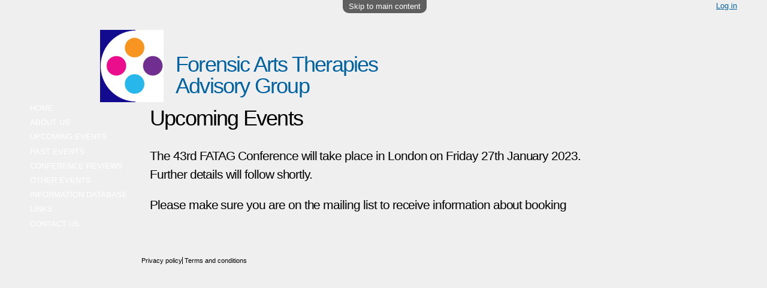

--- FILE ---
content_type: text/html; charset=utf-8
request_url: https://www.fatag.org.uk/upcoming-events
body_size: 3860
content:
<!DOCTYPE html PUBLIC "-//W3C//DTD HTML+RDFa 1.1//EN">
<html lang="en" dir="ltr" version="HTML+RDFa 1.1"
  xmlns:og="http://ogp.me/ns#"
  xmlns:fb="http://www.facebook.com/2008/fbml"
  xmlns:content="http://purl.org/rss/1.0/modules/content/"
  xmlns:dc="http://purl.org/dc/terms/"
  xmlns:foaf="http://xmlns.com/foaf/0.1/"
  xmlns:rdfs="http://www.w3.org/2000/01/rdf-schema#"
  xmlns:sioc="http://rdfs.org/sioc/ns#"
  xmlns:sioct="http://rdfs.org/sioc/types#"
  xmlns:skos="http://www.w3.org/2004/02/skos/core#"
  xmlns:xsd="http://www.w3.org/2001/XMLSchema#">
<head profile="http://www.w3.org/1999/xhtml/vocab">
  <meta http-equiv="Content-Type" content="text/html; charset=utf-8" />
<meta about="/upcoming-events" property="sioc:num_replies" content="0" datatype="xsd:integer" />
<meta name="viewport" content="width=device-width, initial-scale=1, maximum-scale=1, minimum-scale=1, user-scalable=no" />
<meta content="Upcoming Events" about="/upcoming-events" property="dc:title" />
<link rel="shortlink" href="/node/20" />
<meta name="Generator" content="Drupal 7 (http://drupal.org)" />
<link rel="canonical" href="/upcoming-events" />
<meta property="fb:app_id" content="" />
  <title>Upcoming Events | Forensic Arts Therapies Advisory Group</title>  
  <style type="text/css" media="all">@import url("https://fatag.org.uk/modules/system/system.base.css?mxaj6i");
@import url("https://fatag.org.uk/modules/system/system.menus.css?mxaj6i");
@import url("https://fatag.org.uk/modules/system/system.messages.css?mxaj6i");
@import url("https://fatag.org.uk/modules/system/system.theme.css?mxaj6i");</style>
<style type="text/css" media="all">@import url("https://fatag.org.uk/profiles/corporative_site/modules/contrib/calendar/css/calendar_multiday.css?mxaj6i");
@import url("https://fatag.org.uk/modules/comment/comment.css?mxaj6i");
@import url("https://fatag.org.uk/profiles/corporative_site/modules/contrib/date/date_api/date.css?mxaj6i");
@import url("https://fatag.org.uk/modules/field/theme/field.css?mxaj6i");
@import url("https://fatag.org.uk/modules/node/node.css?mxaj6i");
@import url("https://fatag.org.uk/modules/search/search.css?mxaj6i");
@import url("https://fatag.org.uk/modules/user/user.css?mxaj6i");
@import url("https://fatag.org.uk/profiles/corporative_site/modules/contrib/views/css/views.css?mxaj6i");</style>
<style type="text/css" media="all">@import url("https://fatag.org.uk/profiles/corporative_site/modules/contrib/ckeditor/ckeditor.css?mxaj6i");
@import url("https://fatag.org.uk/profiles/corporative_site/modules/contrib/ctools/css/ctools.css?mxaj6i");
@import url("https://fatag.org.uk/profiles/corporative_site/modules/contrib/megamenu/megamenu.css?mxaj6i");
@import url("https://fatag.org.uk/profiles/corporative_site/modules/contrib/megamenu/megamenu-skins.css?mxaj6i");
@import url("https://fatag.org.uk/profiles/corporative_site/modules/contrib/views_slideshow/views_slideshow.css?mxaj6i");</style>
<style type="text/css" media="all">@import url("https://fatag.org.uk/sites/all/themes/omega/alpha/css/alpha-reset.css?mxaj6i");
@import url("https://fatag.org.uk/sites/all/themes/omega/alpha/css/alpha-mobile.css?mxaj6i");
@import url("https://fatag.org.uk/sites/all/themes/omega/alpha/css/alpha-alpha.css?mxaj6i");
@import url("https://fatag.org.uk/sites/all/themes/omega/omega/css/formalize.css?mxaj6i");
@import url("https://fatag.org.uk/sites/all/themes/omega/omega/css/omega-text.css?mxaj6i");
@import url("https://fatag.org.uk/sites/all/themes/omega/omega/css/omega-branding.css?mxaj6i");
@import url("https://fatag.org.uk/sites/all/themes/omega/omega/css/omega-menu.css?mxaj6i");
@import url("https://fatag.org.uk/sites/all/themes/omega/omega/css/omega-forms.css?mxaj6i");
@import url("https://fatag.org.uk/sites/all/themes/omega/omega/css/omega-visuals.css?mxaj6i");
@import url("https://fatag.org.uk/sites/all/themes/fatagOmega/css/global.css?mxaj6i");</style>

<!--[if (lt IE 9)&(!IEMobile)]>
<style type="text/css" media="all">@import url("https://fatag.org.uk/sites/all/themes/fatagOmega/css/fatagOmega-alpha-default.css?mxaj6i");
@import url("https://fatag.org.uk/sites/all/themes/fatagOmega/css/fatagOmega-alpha-default-normal.css?mxaj6i");
@import url("https://fatag.org.uk/sites/all/themes/omega/alpha/css/grid/alpha_default/normal/alpha-default-normal-12.css?mxaj6i");</style>
<![endif]-->

<!--[if gte IE 9]><!-->
<style type="text/css" media="all and (min-width: 740px) and (min-device-width: 740px), (max-device-width: 800px) and (min-width: 740px) and (orientation:landscape)">@import url("https://fatag.org.uk/sites/all/themes/fatagOmega/css/fatagOmega-alpha-default.css?mxaj6i");
@import url("https://fatag.org.uk/sites/all/themes/fatagOmega/css/fatagOmega-alpha-default-narrow.css?mxaj6i");
@import url("https://fatag.org.uk/sites/all/themes/omega/alpha/css/grid/alpha_default/narrow/alpha-default-narrow-12.css?mxaj6i");</style>
<!--<![endif]-->

<!--[if gte IE 9]><!-->
<style type="text/css" media="all and (min-width: 980px) and (min-device-width: 980px), all and (max-device-width: 1024px) and (min-width: 1024px) and (orientation:landscape)">@import url("https://fatag.org.uk/sites/all/themes/fatagOmega/css/fatagOmega-alpha-default.css?mxaj6i");
@import url("https://fatag.org.uk/sites/all/themes/fatagOmega/css/fatagOmega-alpha-default-normal.css?mxaj6i");
@import url("https://fatag.org.uk/sites/all/themes/omega/alpha/css/grid/alpha_default/normal/alpha-default-normal-12.css?mxaj6i");</style>
<!--<![endif]-->

<!--[if gte IE 9]><!-->
<style type="text/css" media="all and (min-width: 1220px)">@import url("https://fatag.org.uk/sites/all/themes/fatagOmega/css/fatagOmega-alpha-default.css?mxaj6i");
@import url("https://fatag.org.uk/sites/all/themes/fatagOmega/css/fatagOmega-alpha-default-wide.css?mxaj6i");
@import url("https://fatag.org.uk/sites/all/themes/omega/alpha/css/grid/alpha_default/wide/alpha-default-wide-12.css?mxaj6i");</style>
<!--<![endif]-->
  <script type="text/javascript" src="https://fatag.org.uk/misc/jquery.js?v=1.4.4"></script>
<script type="text/javascript" src="https://fatag.org.uk/misc/jquery.once.js?v=1.2"></script>
<script type="text/javascript" src="https://fatag.org.uk/misc/drupal.js?mxaj6i"></script>
<script type="text/javascript" src="https://fatag.org.uk/profiles/corporative_site/modules/contrib/megamenu/megamenu.js?mxaj6i"></script>
<script type="text/javascript" src="https://fatag.org.uk/profiles/corporative_site/modules/contrib/views_slideshow/js/views_slideshow.js?mxaj6i"></script>
<script type="text/javascript" src="https://fatag.org.uk/sites/all/themes/omega/omega/js/jquery.formalize.js?mxaj6i"></script>
<script type="text/javascript" src="https://fatag.org.uk/sites/all/themes/omega/omega/js/omega-mediaqueries.js?mxaj6i"></script>
<script type="text/javascript" src="https://fatag.org.uk/profiles/corporative_site/modules/contrib/views/js/jquery.ui.dialog.patch.js?mxaj6i"></script>
<script type="text/javascript">
<!--//--><![CDATA[//><!--
jQuery.extend(Drupal.settings, {"basePath":"\/","pathPrefix":"","ajaxPageState":{"theme":"fatagOmega","theme_token":"rUOVwPmv26PsA1Z5AJl3DJx6zogN85Dbl78c7i9Q7Po","js":{"misc\/jquery.js":1,"misc\/jquery.once.js":1,"misc\/drupal.js":1,"profiles\/corporative_site\/modules\/contrib\/megamenu\/megamenu.js":1,"profiles\/corporative_site\/modules\/contrib\/views_slideshow\/js\/views_slideshow.js":1,"sites\/all\/themes\/omega\/omega\/js\/jquery.formalize.js":1,"sites\/all\/themes\/omega\/omega\/js\/omega-mediaqueries.js":1,"profiles\/corporative_site\/modules\/contrib\/views\/js\/jquery.ui.dialog.patch.js":1},"css":{"modules\/system\/system.base.css":1,"modules\/system\/system.menus.css":1,"modules\/system\/system.messages.css":1,"modules\/system\/system.theme.css":1,"profiles\/corporative_site\/modules\/contrib\/calendar\/css\/calendar_multiday.css":1,"modules\/comment\/comment.css":1,"profiles\/corporative_site\/modules\/contrib\/date\/date_api\/date.css":1,"modules\/field\/theme\/field.css":1,"modules\/node\/node.css":1,"modules\/search\/search.css":1,"modules\/user\/user.css":1,"profiles\/corporative_site\/modules\/contrib\/views\/css\/views.css":1,"profiles\/corporative_site\/modules\/contrib\/ckeditor\/ckeditor.css":1,"profiles\/corporative_site\/modules\/contrib\/ctools\/css\/ctools.css":1,"profiles\/corporative_site\/modules\/contrib\/megamenu\/megamenu.css":1,"profiles\/corporative_site\/modules\/contrib\/megamenu\/megamenu-skins.css":1,"profiles\/corporative_site\/modules\/contrib\/views_slideshow\/views_slideshow.css":1,"sites\/all\/themes\/omega\/alpha\/css\/alpha-reset.css":1,"sites\/all\/themes\/omega\/alpha\/css\/alpha-mobile.css":1,"sites\/all\/themes\/omega\/alpha\/css\/alpha-alpha.css":1,"sites\/all\/themes\/omega\/omega\/css\/formalize.css":1,"sites\/all\/themes\/omega\/omega\/css\/omega-text.css":1,"sites\/all\/themes\/omega\/omega\/css\/omega-branding.css":1,"sites\/all\/themes\/omega\/omega\/css\/omega-menu.css":1,"sites\/all\/themes\/omega\/omega\/css\/omega-forms.css":1,"sites\/all\/themes\/omega\/omega\/css\/omega-visuals.css":1,"sites\/all\/themes\/fatagOmega\/css\/global.css":1,"ie::normal::sites\/all\/themes\/fatagOmega\/css\/fatagOmega-alpha-default.css":1,"ie::normal::sites\/all\/themes\/fatagOmega\/css\/fatagOmega-alpha-default-normal.css":1,"ie::normal::sites\/all\/themes\/omega\/alpha\/css\/grid\/alpha_default\/normal\/alpha-default-normal-12.css":1,"narrow::sites\/all\/themes\/fatagOmega\/css\/fatagOmega-alpha-default.css":1,"narrow::sites\/all\/themes\/fatagOmega\/css\/fatagOmega-alpha-default-narrow.css":1,"sites\/all\/themes\/omega\/alpha\/css\/grid\/alpha_default\/narrow\/alpha-default-narrow-12.css":1,"normal::sites\/all\/themes\/fatagOmega\/css\/fatagOmega-alpha-default.css":1,"normal::sites\/all\/themes\/fatagOmega\/css\/fatagOmega-alpha-default-normal.css":1,"sites\/all\/themes\/omega\/alpha\/css\/grid\/alpha_default\/normal\/alpha-default-normal-12.css":1,"wide::sites\/all\/themes\/fatagOmega\/css\/fatagOmega-alpha-default.css":1,"wide::sites\/all\/themes\/fatagOmega\/css\/fatagOmega-alpha-default-wide.css":1,"sites\/all\/themes\/omega\/alpha\/css\/grid\/alpha_default\/wide\/alpha-default-wide-12.css":1}},"megamenu":{"timeout":500,"sizewait":500,"hoverwait":500},"omega":{"layouts":{"primary":"normal","order":["narrow","normal","wide"],"queries":{"narrow":"all and (min-width: 740px) and (min-device-width: 740px), (max-device-width: 800px) and (min-width: 740px) and (orientation:landscape)","normal":"all and (min-width: 980px) and (min-device-width: 980px), all and (max-device-width: 1024px) and (min-width: 1024px) and (orientation:landscape)","wide":"all and (min-width: 1220px)"}}}});
//--><!]]>
</script>
  <!--[if lt IE 9]><script src="http://html5shiv.googlecode.com/svn/trunk/html5.js"></script><![endif]-->
</head>
<body class="html not-front not-logged-in page-node page-node- page-node-20 node-type-page context-upcoming-events">
  <div id="skip-link">
    <a href="#main-content" class="element-invisible element-focusable">Skip to main content</a>
  </div>
  <div class="region region-page-top" id="region-page-top">
  <div class="region-inner region-page-top-inner">
      </div>
</div>  <div class="page clearfix" id="page">
      <header id="section-header" class="section section-header">
  <div id="zone-branding-wrapper" class="zone-wrapper zone-branding-wrapper clearfix">  
  <div id="zone-branding" class="zone zone-branding clearfix container-12">
    <div class="grid-12 region region-branding" id="region-branding">
  <div class="region-inner region-branding-inner">
        <div class="branding-data clearfix">
            <div class="logo-img">
        <a href="/" rel="home" title="Forensic Arts Therapies Advisory Group"><img src="https://fatag.org.uk/sites/all/themes/fatagOmega/fatag-logo106x121.jpg" alt="Forensic Arts Therapies Advisory Group" id="logo" /></a>      </div>
                        <hgroup class="site-name-slogan">        
                                <h2 class="site-name"><a href="/" title="Home">Forensic Arts Therapies Advisory Group</a></h2>
                              </hgroup>
          </div>
        <!-- region-branding content -->
    <div id="region-branding-content">
    <section class="block block-system  block-menu block-user-menu block-system-user-menu odd" id="block-system-user-menu">
  <div class="block-inner clearfix">
              <h2 class="block-title">User menu</h2>
            
    <div class="content clearfix">
      <ul class="menu"><li class="first last leaf"><a href="/user/login" title="Log in to your account.">Log in</a></li>
</ul>    </div>
  </div>
</section>    </div>
    <!-- //region-branding content -->
    </div>
</div>  </div>
</div><div id="zone-menu-wrapper" class="zone-wrapper zone-menu-wrapper clearfix">  
  <div id="zone-menu" class="zone zone-menu clearfix container-12">
    <div class="grid-12 region region-menu" id="region-menu">
  <div class="region-inner region-menu-inner">
          </div>
</div>
  </div>
</div></header>    
      <section id="section-content" class="section section-content">
  <div id="zone-content-wrapper" class="zone-wrapper zone-content-wrapper clearfix">  
  <div id="zone-content" class="zone zone-content clearfix container-12">    
        
        <aside class="grid-2 region region-sidebar-first" id="region-sidebar-first">
  <div class="region-inner region-sidebar-first-inner">
    <section class="block block-system  block-menu block-main-menu block-system-main-menu odd" id="block-system-main-menu">
  <div class="block-inner clearfix">
              <h2 class="block-title">Main menu</h2>
            
    <div class="content clearfix">
      <ul class="menu"><li class="first leaf"><a href="/home" title="An overview of this website.">Home</a></li>
<li class="leaf"><a href="/about-us" title="Information about FATAG.">About us</a></li>
<li class="leaf active-trail"><a href="/upcoming-events" title="Future FATAG Conferences" class="active-trail active">Upcoming Events</a></li>
<li class="leaf"><a href="/past-events-and-conferences" title="Information about past events and conferences within FATAG.">Past Events</a></li>
<li class="leaf"><a href="/conference-reviews" title="Reviews of previous FATAG Conferences and events">Conference Reviews</a></li>
<li class="leaf"><a href="/other-events">Other events</a></li>
<li class="leaf"><a href="/information-database" title="An information database compiled by FATAG.">Information database</a></li>
<li class="leaf"><a href="/links" title="Links to Arts Therapies Professional Bodies">Links</a></li>
<li class="last leaf"><a href="/contact-us" title="Get in touch with us.">Contact us</a></li>
</ul>    </div>
  </div>
</section>  </div>
</aside><div class="grid-8 region region-content" id="region-content">
  <div class="region-inner region-content-inner">
    <a id="main-content"></a>
                <h1 class="title" id="page-title">Upcoming Events</h1>
                        <div class="block block-system  block-main block-system-main odd block-without-title" id="block-system-main">
  <div class="block-inner clearfix">
                
    <div class="content clearfix">
      <article about="/upcoming-events" typeof="foaf:Document" class="node node-page node-published node-not-promoted node-not-sticky author-fatagadmin odd clearfix" id="node-page-20">
            
  
  <div class="content clearfix">
    <span class="print-link"></span><div class="field field-name-body field-type-text-with-summary field-label-hidden"><div class="field-items"><div class="field-item even" property="content:encoded"><h3>
	The 43rd FATAG Conference will take place in London on Friday 27th January 2023.  Further details will follow shortly.</h3>
<h3>
	Please make sure you are on the mailing list to receive information about booking</h3>
</div></div></div>  </div>
  
  <div class="clearfix">
          <nav class="links node-links clearfix"></nav>
    
      </div>
</article>    </div>
  </div>
</div>      </div>
</div><aside class="grid-2 region region-sidebar-second" id="region-sidebar-second">
  <div class="region-inner region-sidebar-second-inner">
      </div>
</aside>  </div>
</div></section>    
  
      <footer id="section-footer" class="section section-footer">
  <div id="zone-footer-wrapper" class="zone-wrapper zone-footer-wrapper clearfix">  
  <div id="zone-footer" class="zone zone-footer clearfix container-12">
    <div class="grid-12 region region-footer-first" id="region-footer-first">
  <div class="region-inner region-footer-first-inner">
    <section class="block block-menu  block-menu-footer-menu block-menu-menu-footer-menu odd" id="block-menu-menu-footer-menu">
  <div class="block-inner clearfix">
              <h2 class="block-title">Footer menu</h2>
            
    <div class="content clearfix">
      <ul class="menu"><li class="first leaf"><a href="/privacy-policy">Privacy policy</a></li>
<li class="last leaf"><a href="/terms-and-conditions" title="Terms and conditions relating to the use of this website.">Terms and conditions</a></li>
</ul>    </div>
  </div>
</section>  </div>
</div>  </div>
</div></footer>  </div>  <div class="region region-page-bottom" id="region-page-bottom">
  <div class="region-inner region-page-bottom-inner">
    <div id="fb-root"></div><script type="text/javascript">
     window.fbAsyncInit = function() {
       FB.init({
         appId: "",
         status: true,
         cookie: true,
         xfbml: true,
         channelUrl: "https:\/\/fatag.org.uk\/fb_social\/channel"
         });

         
     };
     (function() {
       var e = document.createElement('script');
       e.async = true;
       e.src = document.location.protocol + '//connect.facebook.net/en_US/all.js';
       document.getElementById('fb-root').appendChild(e);
     }());
  </script>  </div>
</div></body>
</html>

--- FILE ---
content_type: text/css
request_url: https://fatag.org.uk/sites/all/themes/fatagOmega/css/fatagOmega-alpha-default.css?mxaj6i
body_size: 146
content:
/* This file will hold styles for all layouts using the alpha grid (i.e. not the mobile layout). */
 body {
	border-top: 10px solid pink;
}



--- FILE ---
content_type: text/css
request_url: https://fatag.org.uk/sites/all/themes/omega/omega/css/omega-branding.css?mxaj6i
body_size: 303
content:
.logo-img {
  float: left;
  margin-right: 20px;
}

.site-name-slogan {
  float: left;
}

.site-name {
  margin-top: 20px;
}

.site-name a {
  text-decoration: none;
}

.site-name,
.site-slogan {
  margin-bottom: 0;
  line-height: 1em;
}

.site-slogan {
  font-weight: normal;
}

--- FILE ---
content_type: text/css
request_url: https://fatag.org.uk/sites/all/themes/fatagOmega/css/global.css?mxaj6i
body_size: 4552
content:
/* This file will hold styles for the mobile version of your website (mobile first). */
/* This also can include ANY global CSS that applies site-wide. Unless overwritten by a more specific style rule, CSS declarations in global.css will apply site-wide. */

body {
	background-color: #efefef;
}

h1, h2, h3, h4, h5, h6 {
	font-family: Verdana,Helvetica,Arial,sans-serif;
	font-weight: normal;
}

#zone-branding,
#zone-header,
#zone-content,
#zone-footer {

	}

/* General block styles */

/* Branding region */

#region-branding {
	border: 0px solid red;
}

.branding-data .site-name {
	margin-bottom: 20px;
	}

#region-branding .block .block-title {

}

.branding-data {
	border: 0px solid orange;
	float: left;
}
.branding-data .logo-img {
	display: none;
	}
	
#region-branding-content {
	float: right;
	width: 230px;
	display: none;
}
#region-branding-content h2 {
	margin: 0;
}
#region-branding #block-system-user-menu {
	height: 85px;
}
#region-branding #block-system-user-menu h2 {
	display: none;	
}
#region-branding #block-system-user-menu .menu {
	float: right;	
}

#region-branding #block-system-user-menu .block {
}
#region-branding .section-title-block {
	height: 85px;
	}
#region-branding .section-title-block .content {
	position: relative;
	}
#region-branding .section-title-block h2 {
	font-size: 1.5em;
	position: absolute;
	bottom: -80px;
	left: 0;
	}
#region-branding .section-title-block .block-inner {
	padding: 0 10px;
}
#region-branding .section-art-therapy {
	color: #fff;
	background-color: #652E8E;
}
#region-branding .section-dance-movement-psychotherapy,
#region-branding .section-dance-movement-therapy {
	color: #fff;
	background-color: #F06623;
}
#region-branding .section-dramatherapy {
	color: #fff;
	background-color: #E90D8C;
}
#region-branding .section-music-therapy {
	color: #fff;
	background-color: #652E8E;
}

/* Menu styles */

#block-system-main-menu {
	background-color: #120B8F;	
}

/* Content region */

#region-content {
	border: 0px solid black;	
	position: relative;
	z-index:0;
}

#region-content h1 {
	border: 0px solid blue;
	position: relative;
	z-index: 10;
}

#block-system-main .block-inner {
	padding-bottom: 50px;
}

#region-content .content div {	
}
#region-content .content h2 {
	margin-top: 20px;
}
/* Sidebar first */

#region-sidebar-first a:link,
#region-sidebar-first a:visited,
#region-sidebar-first a:hover,
#region-sidebar-first a:active {
	color: #fff;
	text-transform: uppercase;
	text-decoration: none;
}
#region-sidebar-first a:hover {
	text-decoration: underline;	
}
#region-sidebar-first ul.menu {
	
}
#region-sidebar-first ul.menu li {
	list-style: none;
	margin-bottom: 0.4em;
}

/* Sidebar second */

#region-sidebar-first .block-main-menu h2 {
	display: none;
}
#region-sidebar-second .region-inner {
	padding-top: 78px;
	border: 0px solid red;
}
#region-sidebar-second .block {
	border: 0px solid green;
	}
#region-sidebar-second .block .content {
	}
#region-sidebar-second .block p {
	margin: 0;
	}
#region-sidebar-second .block h3 {
	font-size: 1.1em;
	font-weight: bold;
	padding: 0 10px;
	margin: 0.2em 0;
	text-align: right;
	text-transform: uppercase;
}
#region-sidebar-second .section-image-block {
	margin-bottom: 30px;
}
#region-sidebar-second .section-image-block p {
	overflow: hidden;
	}

#region-sidebar-second .section-art-therapy {
	color: #fff;
	background-color: #652E8E;
}

#region-sidebar-second .section-drama-therapy {
	color: #fff;
	background-color: #E90D8C;
}

#region-sidebar-second .section-dance-movement-therapy {
	color: #fff;
	background-color: #F06623;
}

#region-sidebar-second .section-music-therapy {
	color: #fff;
	background-color: #652E8E;
}

/* Footer */
#zone-footer {
	background-color: #120B8F;
}
#zone-footer #region-footer-first a:link,
#zone-footer #region-footer-first a:visited,
#zone-footer #region-footer-first a:hover,
#zone-footer #region-footer-first a:active{
	color: #fff;
	text-decoration: none;
}
#zone-footer #region-footer-first a:hover{
	text-decoration: underline;
}
#zone-footer #region-footer-first  .block-menu h2 {
	display: none;
}
#zone-footer #region-footer-first .block-menu ul {
	margin: 10px;
}
#zone-footer #region-footer-first .block-menu ul li {
	border-right: 1px solid #000;;
}
#zone-footer #region-footer-first .block-menu ul li:last-child {
	border-right: 0px solid #000;	
}

--- FILE ---
content_type: text/css
request_url: https://fatag.org.uk/sites/all/themes/fatagOmega/css/fatagOmega-alpha-default-narrow.css?mxaj6i
body_size: 1348
content:
/* This file will hold styles that are loaded using the same media query as the narrow grid. */
/* If you are using the default media queries provided by Omega, these styles will also
 *  apply to the normal and widescreen layouts. You may override these styles in the normal 
 *  and widescreen CSS files as appropriate. */
 body {
	border-top: 0px solid green;
}

#zone-branding,
#zone-header,
#zone-content,
#zone-footer {
	background: #fff url('../images/sidebar-background-blue128x1.jpg') top left repeat-y;
}

.branding-data {
	width: 700px;
}

.branding-data .logo-img {
	display: block;
	margin-top: 50px;
	margin-left: 58px;
}
#region-branding-content {
	display: block;
}

.branding-data .site-name {
	width: 430px;
	margin-top: 90px;
	margin-bottom: 0px;
}

#region-content h1 {
	width: 700px;
}
#zone-footer #region-footer-first {
	font-size: 0.85em;
	padding-bottom: 30px;
}
#zone-footer #region-footer-first .block-menu ul {
	margin: none;
	margin-left: 120px;
}

#zone-footer #region-footer-first .block-menu ul,
#zone-footer #region-footer-first .block-menu ul li {
	display: inline;
}
#zone-footer #region-footer-first a:link,
#zone-footer #region-footer-first a:visited,
#zone-footer #region-footer-first a:hover,
#zone-footer #region-footer-first a:active{
	color: #000;
}


--- FILE ---
content_type: text/css
request_url: https://fatag.org.uk/sites/all/themes/fatagOmega/css/fatagOmega-alpha-default-normal.css?mxaj6i
body_size: 1258
content:
/* This file will hold styles that are loaded using the same media query as the normal grid. */
/* If you are using the default media queries provided by Omega, these styles will also
 *  apply to the widescreen layout unless they are overridden by the widescreen styles. */
 body {
	border-top: 00px solid orange;
}

#zone-branding,
#zone-header,
#zone-content,
#zone-footer {
	background: #fff url('../images/sidebar-background-blue152x1.jpg') top left repeat-y;
}

.branding-data {
	width: 700px;
}

.branding-data .logo-img {
	display: block;
	margin-top: 50px;
	margin-left: 80px;
}
#region-branding-content {
	display: block;
}
.branding-data .site-name {
	width: 430px;
	margin-top: 90px;
	margin-bottom: 0px;
}

#region-content h1 {
	width: 811px;
}
#zone-footer #region-footer-first {
	padding-bottom: 30px;
}
#zone-footer #region-footer-first .block-menu ul {
	margin-left: 146px;
}

#zone-footer #region-footer-first .block-menu ul,
#zone-footer #region-footer-first .block-menu ul li {
	display: inline;
}
#zone-footer #region-footer-first a:link,
#zone-footer #region-footer-first a:visited,
#zone-footer #region-footer-first a:hover,
#zone-footer #region-footer-first a:active{
	color: #000;
}

--- FILE ---
content_type: text/css
request_url: https://fatag.org.uk/sites/all/themes/fatagOmega/css/fatagOmega-alpha-default-wide.css?mxaj6i
body_size: 1123
content:
/* This file will hold styles that are loaded using the same media query as the wide grid. */
body {
	border-top: 0px solid red;
}
#zone-branding,
#zone-header,
#zone-content,
#zone-footer {
	background: #fff url('../images/sidebar-background-blue187x1.jpg') top left repeat-y;
}

.branding-data {
	width: 700px;
}

.branding-data .logo-img {
	display: block;
	margin-top: 50px;
    margin-left: 117px;
}
#region-branding-content {
	display: block;
}

.branding-data .site-name {
	width: 430px;
	margin-top: 90px;
	margin-bottom: 0px;
}
#block-system-main-menu {
	background: none;	
}

#region-content h1 {
	width: 811px;
}
#zone-footer #region-footer-first {
	padding-bottom: 30px;
}
#zone-footer #region-footer-first .block-menu ul {
	margin-left: 186px;
}
#zone-footer #region-footer-first .block-menu ul,
#zone-footer #region-footer-first .block-menu ul li {
	display: inline;
}
#zone-footer #region-footer-first a:link,
#zone-footer #region-footer-first a:visited,
#zone-footer #region-footer-first a:hover,
#zone-footer #region-footer-first a:active{
	color: #000;
}